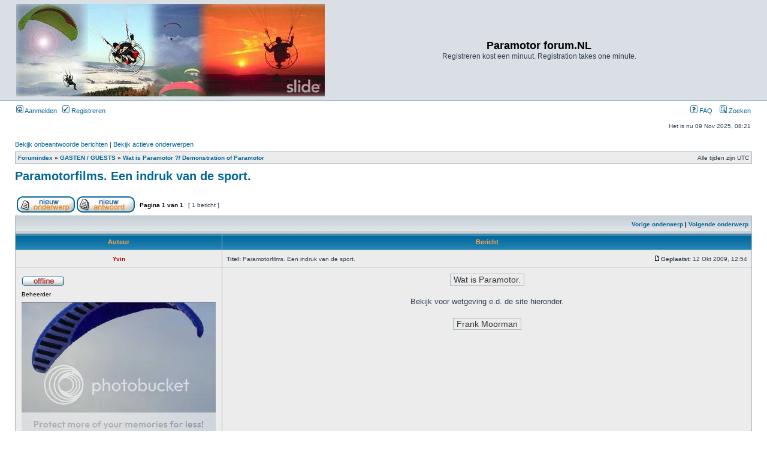

--- FILE ---
content_type: text/html; charset=UTF-8
request_url: http://www.yvin.mijnwebserver.nl/paramotor/viewtopic.php?f=130&t=1581&view=next&sid=58eabfeaa74142ea7e64328fb26f64a7
body_size: 5142
content:
<!DOCTYPE html PUBLIC "-//W3C//DTD XHTML 1.0 Transitional//EN" "http://www.w3.org/TR/xhtml1/DTD/xhtml1-transitional.dtd">
<html xmlns="http://www.w3.org/1999/xhtml" dir="ltr" lang="nl" xml:lang="nl">

<head>

<meta http-equiv="content-type" content="text/html; charset=UTF-8" />
<meta http-equiv="content-language" content="nl" />
<meta http-equiv="content-style-type" content="text/css" />
<meta http-equiv="imagetoolbar" content="no" />
<meta name="resource-type" content="document" />
<meta name="distribution" content="global" />
<meta name="copyright" content="2000, 2002, 2005, 2007 phpBB Group" />
<meta name="keywords" content="" />
<meta name="description" content="" />
<title>Paramotor forum.NL &bull; Bekijk onderwerp - Paramotorfilms. Een indruk van de sport.</title>

<link rel="stylesheet" href="./styles/subsilver2/theme/stylesheet.css" type="text/css" />

<script type="text/javascript">
// <![CDATA[

function popup(url, width, height, name)
{
	if (!name)
	{
		name = '_popup';
	}

	window.open(url.replace(/&amp;/g, '&'), name, 'height=' + height + ',resizable=yes,scrollbars=yes,width=' + width);
	return false;
}

function jumpto()
{
	var page = prompt('Het paginanummer ingeven waar je na toe wilt gaan:', '1');
	var perpage = '';
	var base_url = '';

	if (page !== null && !isNaN(page) && page > 0)
	{
		document.location.href = base_url.replace(/&amp;/g, '&') + '&start=' + ((page - 1) * perpage);
	}
}

/**
* Find a member
*/
function find_username(url)
{
	popup(url, 760, 570, '_usersearch');
	return false;
}

/**
* Mark/unmark checklist
* id = ID of parent container, name = name prefix, state = state [true/false]
*/
function marklist(id, name, state)
{
	var parent = document.getElementById(id);
	if (!parent)
	{
		eval('parent = document.' + id);
	}

	if (!parent)
	{
		return;
	}

	var rb = parent.getElementsByTagName('input');
	
	for (var r = 0; r < rb.length; r++)
	{
		if (rb[r].name.substr(0, name.length) == name)
		{
			rb[r].checked = state;
		}
	}
}


// ]]>
</script>

<script type="text/javascript">

	function countAdClick(id)
	{
	   loadXMLDoc('?a=' + id);
	}

	function countAdView(id)
	{
	   loadXMLDoc('?a=' + id);
	}

	function loadXMLDoc(url) {
	   req = false;
	   if(window.XMLHttpRequest) {
	      try {
	         req = new XMLHttpRequest();
	      } catch(e) {
	         req = false;
	      }
	   } else if(window.ActiveXObject) {
	      try {
	         req = new ActiveXObject("Msxml2.XMLHTTP");
	      } catch(e) {
	         try {
	            req = new ActiveXObject("Microsoft.XMLHTTP");
	         } catch(e) {
	            req = false;
	         }
	      }
	   }
	   if(req) {
	      req.open("GET", url, true);
	      req.send(null);
	   }
	}
</script></head>
<body class="ltr">

<a name="top"></a>

<div id="wrapheader">

	
	<div id="logodesc">
		<table width="100%" cellspacing="0">
		<tr>
			<td><a href="./index.php?sid=3ac47708bfd5a8a19c36c4ce32ced0eb"><img src="./styles/subsilver2/imageset/ScreenHunter_027.jpg" width="515" height="154" alt="" title="" /></a></td>
			<td width="100%" align="center"><h1>Paramotor forum.NL</h1><span class="gen">Registreren kost een minuut. Registration takes one minute.</span></td>
		</tr>
		</table>
	</div>

	<div id="menubar">
		<table width="100%" cellspacing="0">
		<tr>
			<td class="genmed">
				<a href="./ucp.php?mode=login&amp;sid=3ac47708bfd5a8a19c36c4ce32ced0eb"><img src="./styles/subsilver2/theme/images/icon_mini_login.gif" width="12" height="13" alt="*" /> Aanmelden</a>&nbsp; &nbsp;<a href="./ucp.php?mode=register&amp;sid=3ac47708bfd5a8a19c36c4ce32ced0eb"><img src="./styles/subsilver2/theme/images/icon_mini_register.gif" width="12" height="13" alt="*" /> Registreren</a>
								</td>
			<td class="genmed" align="right">
				<a href="./faq.php?sid=3ac47708bfd5a8a19c36c4ce32ced0eb"><img src="./styles/subsilver2/theme/images/icon_mini_faq.gif" width="12" height="13" alt="*" /> FAQ</a>
				&nbsp; &nbsp;<a href="./search.php?sid=3ac47708bfd5a8a19c36c4ce32ced0eb"><img src="./styles/subsilver2/theme/images/icon_mini_search.gif" width="12" height="13" alt="*" /> Zoeken</a>			</td>
		</tr>
		</table>
	</div>

	<div id="datebar">
		<table width="100%" cellspacing="0">
		<tr>
			<td class="gensmall"></td>
			<td class="gensmall" align="right">Het is nu 09 Nov 2025, 08:21<br /></td>
		</tr>
		</table>
	</div>

</div>


<div id="wrapcentre">

		<p class="searchbar">
		<span style="float: left;"><a href="./search.php?search_id=unanswered&amp;sid=3ac47708bfd5a8a19c36c4ce32ced0eb">Bekijk onbeantwoorde berichten</a> | <a href="./search.php?search_id=active_topics&amp;sid=3ac47708bfd5a8a19c36c4ce32ced0eb">Bekijk actieve onderwerpen</a></span>
			</p>
	
	<br style="clear: both;" />

	<table class="tablebg" width="100%" cellspacing="1" cellpadding="0" style="margin-top: 5px;">
	<tr>
		<td class="row1">
			<p class="breadcrumbs"><a href="./index.php?sid=3ac47708bfd5a8a19c36c4ce32ced0eb">Forumindex</a> &#187; <a href="./viewforum.php?f=1&amp;sid=3ac47708bfd5a8a19c36c4ce32ced0eb">GASTEN / GUESTS</a> &#187; <a href="./viewforum.php?f=130&amp;sid=3ac47708bfd5a8a19c36c4ce32ced0eb">Wat is Paramotor ?/ Demonstration of Paramotor</a></p>
			<p class="datetime">Alle tijden zijn UTC </p>
		</td>
	</tr>
	</table>
	<br />
<div id="pageheader">
	<h2><a class="titles" href="./viewtopic.php?f=130&amp;t=1582&amp;start=0&amp;sid=3ac47708bfd5a8a19c36c4ce32ced0eb">Paramotorfilms. Een indruk van de sport.</a></h2>

</div>

<br clear="all" /><br />


<div id="pagecontent">

	<table width="100%" cellspacing="1">
	<tr>
		<td align="left" valign="middle" nowrap="nowrap">
		<a href="./posting.php?mode=post&amp;f=130&amp;sid=3ac47708bfd5a8a19c36c4ce32ced0eb"><img src="./styles/subsilver2/imageset/nl/button_topic_new.gif" alt="Nieuw onderwerp plaatsen" title="Nieuw onderwerp plaatsen" /></a>&nbsp;<a href="./posting.php?mode=reply&amp;f=130&amp;t=1582&amp;sid=3ac47708bfd5a8a19c36c4ce32ced0eb"><img src="./styles/subsilver2/imageset/nl/button_topic_reply.gif" alt="Op dit onderwerp reageren" title="Op dit onderwerp reageren" /></a>		</td>
					<td class="nav" valign="middle" nowrap="nowrap">&nbsp;Pagina <strong>1</strong> van <strong>1</strong><br /></td>
			<td class="gensmall" nowrap="nowrap">&nbsp;[ 1 bericht ]&nbsp;</td>
			<td class="gensmall" width="100%" align="right" nowrap="nowrap"></td>
			</tr>
	</table>

	<table class="tablebg" width="100%" cellspacing="1">
	<tr>
		<td class="cat">
			<table width="100%" cellspacing="0">
			<tr>
				<td class="nav" nowrap="nowrap">&nbsp;
								</td>
				<td class="nav" align="right" nowrap="nowrap"><a href="./viewtopic.php?f=130&amp;t=1582&amp;view=previous&amp;sid=3ac47708bfd5a8a19c36c4ce32ced0eb">Vorige onderwerp</a> | <a href="./viewtopic.php?f=130&amp;t=1582&amp;view=next&amp;sid=3ac47708bfd5a8a19c36c4ce32ced0eb">Volgende onderwerp</a>&nbsp;</td>
			</tr>
			</table>
		</td>
	</tr>
	</table>

	<table class="tablebg" width="100%" cellspacing="1">
			<tr>
			<th>Auteur</th>
			<th>Bericht</th>
		</tr>
	<tr class="row1">
			<td align="center" valign="middle">
				<a name="p2879"></a>
				<b class="postauthor" style="color: #AA0000">Yvin</b>
			</td>
			<td width="100%" height="25">
				<table width="100%" cellspacing="0">
				<tr>
									<td class="gensmall" width="100%"><div style="float: left;">&nbsp;<b>Titel:</b> Paramotorfilms. Een indruk van de sport.</div><div style="float: right;"><a href="./viewtopic.php?p=2879&amp;sid=3ac47708bfd5a8a19c36c4ce32ced0eb#p2879"><img src="./styles/subsilver2/imageset/icon_post_target.gif" width="12" height="9" alt="Bericht" title="Bericht" /></a><b>Geplaatst:</b> 12 Okt 2009, 12:54&nbsp;</div></td>
				</tr>
				</table>
			</td>
		</tr>
		
		<tr class="row1">
			<td valign="top" class="profile">
				<table cellspacing="4" align="center" width="150">
							<tr>
					<td><img src="./styles/subsilver2/imageset/nl/icon_user_offline.gif" alt="Offline" title="Offline" /></td>
				</tr>
							<tr>
					<td class="postdetails">Beheerder</td>
				</tr>
							<tr>
					<td><img src="http://i489.photobucket.com/albums/rr257/Yvin/Avatars/ScreenHunter_038-1.jpg" width="324" height="300" alt="Gebruikersavatar" /></td>
				</tr>
							</table>

				<span class="postdetails">
					<br /><b>Geregistreerd:</b> 15 Mei 2009, 12:53<br /><b>Berichten:</b> 4696<br /><b>Woonplaats:</b> VAASSEN				</span>

			</td>
			<td valign="top">
				<table width="100%" cellspacing="5">
				<tr>
					<td>
					
						<div class="postbody"><div align="center"><input class="button2 btnlite" type="button" value="Wat is Paramotor." onclick="window.open('https://vimeo.com/186060729', '_blank')" title="https://vimeo.com/186060729" /><br /><br />Bekijk voor wetgeving e.d. de site hieronder.<br /><br /><input class="button2 btnlite" type="button" value="Frank Moorman" onclick="window.open('http://www.frankmoorman.nl/info.html', '_blank')" title="http://www.frankmoorman.nl/info.html" /></div></div>

					<br clear="all" /><br />
						<table width="100%" cellspacing="0">
						<tr valign="middle">
							<td class="gensmall" align="right">
														</td>
						</tr>
						</table>
					</td>
				</tr>
				</table>
			</td>
		</tr>

		<tr class="row1">
			<td class="profile"><strong><a href="#wrapheader">Naar boven</a></strong></td>
			<td><div class="gensmall" style="float: left;">&nbsp;<a href="./memberlist.php?mode=viewprofile&amp;u=2&amp;sid=3ac47708bfd5a8a19c36c4ce32ced0eb"><img src="./styles/subsilver2/imageset/nl/icon_user_profile.gif" alt="Profiel" title="Profiel" /></a> <a href="./memberlist.php?mode=email&amp;u=2&amp;sid=3ac47708bfd5a8a19c36c4ce32ced0eb"><img src="./styles/subsilver2/imageset/nl/icon_contact_email.gif" alt="E-mail versturen" title="E-mail versturen" /></a> &nbsp;</div> <div class="gensmall" style="float: right;">&nbsp;</div></td>
			</tr>

	<tr>
		<td class="spacer" colspan="2" height="1"><img src="images/spacer.gif" alt="" width="1" height="1" /></td>
	</tr>
	</table>

		<table width="100%" cellspacing="1" class="tablebg">
	<tr align="center">
		<td class="cat"><form name="viewtopic" method="post" action="./viewtopic.php?f=130&amp;t=1582&amp;start=0&amp;sid=3ac47708bfd5a8a19c36c4ce32ced0eb"><span class="gensmall">De berichten weergeven van:</span> <select name="st" id="st"><option value="0" selected="selected">Alle berichten</option><option value="1">1 Dag</option><option value="7">7 Dagen</option><option value="14">2 Weken</option><option value="30">1 Maand</option><option value="90">3 Maanden</option><option value="180">6 Maanden</option><option value="365">1 Jaar</option></select>&nbsp;<span class="gensmall">Sorteer op</span> <select name="sk" id="sk"><option value="a">Auteur</option><option value="t" selected="selected">Berichttijd</option><option value="s">Titel</option></select> <select name="sd" id="sd"><option value="a" selected="selected">Oplopend</option><option value="d">Aflopend</option></select>&nbsp;<input class="btnlite" type="submit" value="Ok" name="sort" /></form></td>
	</tr>
	</table>
	
	<table width="100%" cellspacing="1">
	<tr>
		<td align="left" valign="middle" nowrap="nowrap">
		<a href="./posting.php?mode=post&amp;f=130&amp;sid=3ac47708bfd5a8a19c36c4ce32ced0eb"><img src="./styles/subsilver2/imageset/nl/button_topic_new.gif" alt="Nieuw onderwerp plaatsen" title="Nieuw onderwerp plaatsen" /></a>&nbsp;<a href="./posting.php?mode=reply&amp;f=130&amp;t=1582&amp;sid=3ac47708bfd5a8a19c36c4ce32ced0eb"><img src="./styles/subsilver2/imageset/nl/button_topic_reply.gif" alt="Op dit onderwerp reageren" title="Op dit onderwerp reageren" /></a>		</td>
					<td class="nav" valign="middle" nowrap="nowrap">&nbsp;Pagina <strong>1</strong> van <strong>1</strong><br /></td>
			<td class="gensmall" nowrap="nowrap">&nbsp;[ 1 bericht ]&nbsp;</td>
			<td class="gensmall" width="100%" align="right" nowrap="nowrap"></td>
			</tr>
	</table>

</div>


<div id="pagefooter"></div>

<br clear="all" />

<table class="tablebg" width="100%" cellspacing="1" cellpadding="0" style="margin-top: 5px;">
	<tr>
		<td class="row1">
			<p class="breadcrumbs"><a href="./index.php?sid=3ac47708bfd5a8a19c36c4ce32ced0eb">Forumindex</a> &#187; <a href="./viewforum.php?f=1&amp;sid=3ac47708bfd5a8a19c36c4ce32ced0eb">GASTEN / GUESTS</a> &#187; <a href="./viewforum.php?f=130&amp;sid=3ac47708bfd5a8a19c36c4ce32ced0eb">Wat is Paramotor ?/ Demonstration of Paramotor</a></p>
			<p class="datetime">Alle tijden zijn UTC </p>
		</td>
	</tr>
	</table>	<br clear="all" />

	<table class="tablebg" width="100%" cellspacing="1">
	<tr>
		<td class="cat"><h4>Wie is er online?</h4></td>
	</tr>
	<tr>
		<td class="row1"><p class="gensmall">Gebruikers in dit forum: Er zijn geen geregistreerde gebruikers en 1 gast</p></td>
	</tr>
	</table>

<br clear="all" />

<table width="100%" cellspacing="1">
<tr>
	<td width="40%" valign="top" nowrap="nowrap" align="left"></td>
	<td align="right" valign="top" nowrap="nowrap"><span class="gensmall">Je <strong>mag geen</strong> nieuwe onderwerpen plaatsen<br />Je <strong>mag geen</strong> reacties plaatsen<br />Je <strong>mag</strong> je berichten <strong>niet</strong> bewerken<br />Je <strong>mag</strong> je berichten <strong>niet</strong> verwijderen<br />Je <strong>mag geen</strong> bijlagen plaatsen<br /></span></td>
</tr>
</table>

<br clear="all" />

<table width="100%" cellspacing="0">
<tr>
	<td><form method="post" name="search" action="./search.php?t=1582&amp;sid=3ac47708bfd5a8a19c36c4ce32ced0eb"><span class="gensmall">Zoeken naar:</span> <input class="post" type="text" name="keywords" size="20" /> <input class="btnlite" type="submit" value="Ok" /></form></td>
	<td align="right">	<form method="post" name="jumpbox" action="./viewforum.php?sid=3ac47708bfd5a8a19c36c4ce32ced0eb" onsubmit="if(document.jumpbox.f.value == -1){return false;}">

	<table cellspacing="0" cellpadding="0" border="0">
	<tr>
		<td nowrap="nowrap"><span class="gensmall">Ga naar:</span>&nbsp;<select name="f" onchange="if(this.options[this.selectedIndex].value != -1){ document.forms['jumpbox'].submit() }">

					<option value="-1">Een forum selecteren</option>
		<option value="-1">------------------</option>			<option value="1">GASTEN / GUESTS</option>
					<option value="188">&nbsp; &nbsp;Gastenforum / Guest forum</option>
					<option value="130" selected="selected">&nbsp; &nbsp;Wat is Paramotor ?/ Demonstration of Paramotor</option>
					<option value="8">PARAMOTORDISCUSSIE/PARAMOTORING DISCUSSIONS</option>
					<option value="9">&nbsp; &nbsp;Algemeen/General</option>
					<option value="3">&nbsp; &nbsp;Evenementen/Events</option>
					<option value="166">&nbsp; &nbsp;Piloten</option>
					<option value="198">&nbsp; &nbsp;Samen vliegen</option>
					<option value="161">VEILIGHEID &amp; TIPS / SAFETY AND ADVICE</option>
					<option value="195">&nbsp; &nbsp;NOTAM'S</option>
					<option value="162">&nbsp; &nbsp;Veiligheid en tips voor piloten / General safety and advice for pilots</option>
					<option value="164">&nbsp; &nbsp;Instructiefilms Paramotor/Instruction movies Paramotor</option>
					<option value="165">&nbsp; &nbsp;Instructiefilms Trikes/Instruction movies Trikes</option>
					<option value="84">WETGEVING, BREVET EN EXAMENINFORMATIE EN AANVRAAG ( TUG ) VELDEN</option>
					<option value="179">&nbsp; &nbsp;Theorie-en praktijk ( examens )</option>
					<option value="178">&nbsp; &nbsp;Taakgroep Snorvliegen, Wetgeving en aanvraag ( TUG ) VELDEN</option>
					<option value="180">&nbsp; &nbsp;Paperassen, documenten, reglementen, downloads etc.</option>
					<option value="15">UITRUSTING / EQUIPMENT</option>
					<option value="16">&nbsp; &nbsp;Motoren/Engines</option>
					<option value="17">&nbsp; &nbsp;Gliders</option>
					<option value="18">&nbsp; &nbsp;Trikes</option>
					<option value="154">&nbsp; &nbsp;GPS</option>
					<option value="156">&nbsp; &nbsp;Portofoons</option>
					<option value="157">&nbsp; &nbsp;Helmen</option>
					<option value="158">&nbsp; &nbsp;Camera's</option>
					<option value="159">&nbsp; &nbsp;Kleding</option>
					<option value="160">&nbsp; &nbsp;Diversen</option>
					<option value="20">MEDIA</option>
					<option value="167">&nbsp; &nbsp;Foto's / Pictures</option>
					<option value="186">&nbsp; &nbsp;Topfilms Paramotor / Trike</option>
					<option value="187">&nbsp; &nbsp;Films van Nederlandse piloten</option>
					<option value="168">&nbsp; &nbsp;Diverse Paramotor films / Various Paramotor movies</option>
					<option value="181">&nbsp; &nbsp;Diverse Trike films / Various Trike movies</option>
					<option value="169">&nbsp; &nbsp;Bloopers</option>
					<option value="170">&nbsp; &nbsp;Reisverslagen / Travel Reports</option>
					<option value="70">METEO</option>
					<option value="72">&nbsp; &nbsp;Alles over weersomstandigheden / All about weather conditions</option>
					<option value="34">COMMERCIEEL / COMMERCIAL POSTINGS</option>
					<option value="37">&nbsp; &nbsp;Te koop aangeboden / For Sale</option>
					<option value="38">&nbsp; &nbsp;Te koop gevraagd / Want to buy</option>
					<option value="42">DIVERSEN</option>
					<option value="177">&nbsp; &nbsp;Anders vliegen</option>
					<option value="44">&nbsp; &nbsp;Prikbord Forum / Bulletin board Forum</option>
					<option value="189">GEBRUIKERSGROEPEN. ( word lid via het gebruikerspaneel-gebruikersgroepen van een gewenste groep en je hebt toegang )</option>
		
		</select>&nbsp;<input class="btnlite" type="submit" value="Ok" /></td>
	</tr>
	</table>

	</form>
</td>
</tr>
</table>

</div>


<!--
	We request you retain the full copyright notice below including the link to www.phpbb.com.
	This not only gives respect to the large amount of time given freely by the developers
	but also helps build interest, traffic and use of phpBB3. If you (honestly) cannot retain
	the full copyright we ask you at least leave in place the "Powered by phpBB" line, with
	"phpBB" linked to www.phpbb.com. If you refuse to include even this then support on our
	forums may be affected.

	The phpBB Group : 2006
//-->

<div id="wrapfooter">
		<span class="copyright">Powered by <a href="http://www.phpbb.com/">phpBB</a> &copy; 2000, 2002, 2005, 2007 phpBB Group
	<br />Vertaling door <a href="http://www.phpBBservice.nl/">phpBBservice.nl</a>.</span>
</div>


</body>
</html>